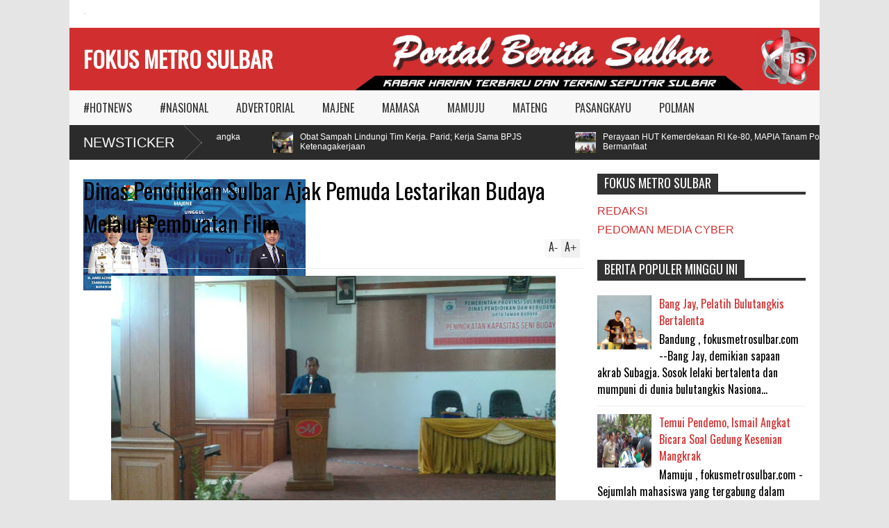

--- FILE ---
content_type: text/javascript; charset=UTF-8
request_url: https://www.fokusmetrosulbar.com/feeds/posts/default/-/MAMUJU?max-results=4&start-index=2903&alt=json-in-script&callback=jQuery16104332137089796537_1769008769536&_=1769008770491
body_size: 5118
content:
// API callback
jQuery16104332137089796537_1769008769536({"version":"1.0","encoding":"UTF-8","feed":{"xmlns":"http://www.w3.org/2005/Atom","xmlns$openSearch":"http://a9.com/-/spec/opensearchrss/1.0/","xmlns$blogger":"http://schemas.google.com/blogger/2008","xmlns$georss":"http://www.georss.org/georss","xmlns$gd":"http://schemas.google.com/g/2005","xmlns$thr":"http://purl.org/syndication/thread/1.0","id":{"$t":"tag:blogger.com,1999:blog-7066153115853057932"},"updated":{"$t":"2026-01-18T06:36:03.224+08:00"},"category":[{"term":"MAMUJU"},{"term":"#HOTNEWS"},{"term":"MAJENE"},{"term":"MAMASA"},{"term":"MATENG"},{"term":"POLMAN"},{"term":"PASANGKAYU"},{"term":"#NASIONAL"},{"term":"ADVERTORIAL"}],"title":{"type":"text","$t":"FOKUS METRO SULBAR"},"subtitle":{"type":"html","$t":""},"link":[{"rel":"http://schemas.google.com/g/2005#feed","type":"application/atom+xml","href":"https:\/\/www.fokusmetrosulbar.com\/feeds\/posts\/default"},{"rel":"self","type":"application/atom+xml","href":"https:\/\/www.blogger.com\/feeds\/7066153115853057932\/posts\/default\/-\/MAMUJU?alt=json-in-script\u0026start-index=2903\u0026max-results=4"},{"rel":"alternate","type":"text/html","href":"https:\/\/www.fokusmetrosulbar.com\/search\/label\/MAMUJU"},{"rel":"hub","href":"http://pubsubhubbub.appspot.com/"},{"rel":"previous","type":"application/atom+xml","href":"https:\/\/www.blogger.com\/feeds\/7066153115853057932\/posts\/default\/-\/MAMUJU\/-\/MAMUJU?alt=json-in-script\u0026start-index=2899\u0026max-results=4"},{"rel":"next","type":"application/atom+xml","href":"https:\/\/www.blogger.com\/feeds\/7066153115853057932\/posts\/default\/-\/MAMUJU\/-\/MAMUJU?alt=json-in-script\u0026start-index=2907\u0026max-results=4"}],"author":[{"name":{"$t":"Fokus Metro Sulbar"},"uri":{"$t":"http:\/\/www.blogger.com\/profile\/14786933427066666973"},"email":{"$t":"noreply@blogger.com"},"gd$image":{"rel":"http://schemas.google.com/g/2005#thumbnail","width":"32","height":"32","src":"\/\/blogger.googleusercontent.com\/img\/b\/R29vZ2xl\/AVvXsEjlV-iCPtRDBrNrP-6APA-T3WmcDeF_NOJ17Rl-mWTui33oT3X4yqYgQlQlz5jzfKtnHqqv0UBMKnTnm4Shm6wCmMKZQQOeG8xhHYo95kvpA562SnTyaDiEycQW3gPIuw\/s1600\/FMS+LOGO+GIF.gif"}}],"generator":{"version":"7.00","uri":"http://www.blogger.com","$t":"Blogger"},"openSearch$totalResults":{"$t":"3306"},"openSearch$startIndex":{"$t":"2903"},"openSearch$itemsPerPage":{"$t":"4"},"entry":[{"id":{"$t":"tag:blogger.com,1999:blog-7066153115853057932.post-5138494631153193284"},"published":{"$t":"2017-05-18T17:16:00.000+08:00"},"updated":{"$t":"2018-11-30T17:04:40.470+08:00"},"category":[{"scheme":"http://www.blogger.com/atom/ns#","term":"MAMUJU"}],"title":{"type":"text","$t":"Ciee... Ada Bang Andrea Hirata di Mamuju, Ngapain ya???"},"content":{"type":"html","$t":"\u003Cdiv class=\"separator\" style=\"clear: both; text-align: center;\"\u003E\n\u003Ca href=\"https:\/\/blogger.googleusercontent.com\/img\/b\/R29vZ2xl\/AVvXsEj3RF_hWucjtqinaBKRYx60tI9mfUHlKR4rgM34o4crAsZOvc7xSIeQ9Cu2rLxon_OgiaT7a7kmHfFqZgArB36j8Zdf3AP8dPf304d52_y39rOUZZnz3yaattpxw58y2N9H5v0nwU5A6Pc\/s1600\/IMG-20170518-WA0060.jpg\" imageanchor=\"1\" style=\"margin-left: 1em; margin-right: 1em;\"\u003E\u003Cimg border=\"0\" height=\"384\" src=\"https:\/\/blogger.googleusercontent.com\/img\/b\/R29vZ2xl\/AVvXsEj3RF_hWucjtqinaBKRYx60tI9mfUHlKR4rgM34o4crAsZOvc7xSIeQ9Cu2rLxon_OgiaT7a7kmHfFqZgArB36j8Zdf3AP8dPf304d52_y39rOUZZnz3yaattpxw58y2N9H5v0nwU5A6Pc\/s640\/IMG-20170518-WA0060.jpg\" width=\"640\" \/\u003E\u003C\/a\u003E\u003C\/div\u003E\n\u003Cb\u003EMamuju\u003C\/b\u003E, \u003Cb\u003E\u003Ca href=\"http:\/\/fokusmetrosjlbar.com\/\"\u003Efokusmetrosjlbar.com\u003C\/a\u003E\u003C\/b\u003E-Sebagai upaya untuk meningkatkan minat baca dan menulis utamanya bagi generasi pelajar, Bank Indonesia (BI) Perwakilan Provinsi Sulbar menggelar BI Corner, Kamis (18\/5) di SMAN 1 Mamuju.\u003Cbr \/\u003E\n\u003Cbr \/\u003E\nDalam kegiatan ini BI memberikan penghargaan kepada tiga sekolah yakni SMA 1 Mamuju, SMAN 2 Majene, SMAN 1 Polewali Mandar dan dua perguruan tinggi yakni STIE dan Unika Mamuju.\u003Cbr \/\u003E\n\u003Cbr \/\u003E\nKepala Deputi BI Perwakilan Sulbar,Tri Adi Riyanto mengatakan, kegiatan ini adalah salah satu program BI yang menjadi agenda tahunan.\u003Cbr \/\u003E\n\u003Cbr \/\u003E\n\"Program ini kita lakukan dengan menyasar sekolah dan perguruan tinggi, harapannya untuk \u0026nbsp;meningkatkan pengetahuan melalui membaca,\" kata Adi.\u003Cbr \/\u003E\n\u003Cbr \/\u003E\nAcara tak kalah penting adalah pemberian donasi buku untuk sekolah. Sebanyak 1000 buku diberikan ke Perpustakaan sekolah, sekaligus dengan bantuan fasilitas penunjang seperti kursi dan meja.\u003Cbr \/\u003E\n\u003Cbr \/\u003E\n\"Kita berharap anak-anak yang datang membaca bisa merasa nyaman di perpustakaan. Maka itulah kita berikan fasilitas,\" terangnya.\u003Cbr \/\u003E\n\u003Cbr \/\u003E\nKepala sekolah SMAN 1 Mamuju, Rusman, mengaku sangat mengaspresiasi program BI itu. Kata Rusman, hal ini adalah salah satu upaya meningkatkan minat baca siswa dengan menyiapkan sarana buku bacaan.\u003Cbr \/\u003E\n\u003Cbr \/\u003E\n\"Iya buku adalah gudangnya ilmu pengetahuan, maka itu saya berharap agar dijaga dan dipelihara buku ini,\" harapnya.\u003Cbr \/\u003E\n\u003Cbr \/\u003E\nDalam kegiatan ini BI juga menghadirkan penulis novel Laskar Pelangi Andrea Hirata dan Tri Adi Riyanto. Kehadiran penulis ternama Indonesia ini membuat antusis pelajar cukup tinggi.\u003Cbr \/\u003E\n\u003Cbr \/\u003E\n\"Senang, kami bisa mengenal lebih dekat sosok Andrea, bisa berpoto dengan penulis yang mendapat penghargaan baik dalam maupun luar negeri itu,\" kata seorang siswa di sela kegiatan. (awl\/har)."},"link":[{"rel":"replies","type":"application/atom+xml","href":"https:\/\/www.fokusmetrosulbar.com\/feeds\/5138494631153193284\/comments\/default","title":"Post Comments"},{"rel":"replies","type":"text/html","href":"https:\/\/www.fokusmetrosulbar.com\/2017\/05\/ciee-ada-bang-andrea-hirata-di-mamuju.html#comment-form","title":"0 Comments"},{"rel":"edit","type":"application/atom+xml","href":"https:\/\/www.blogger.com\/feeds\/7066153115853057932\/posts\/default\/5138494631153193284"},{"rel":"self","type":"application/atom+xml","href":"https:\/\/www.blogger.com\/feeds\/7066153115853057932\/posts\/default\/5138494631153193284"},{"rel":"alternate","type":"text/html","href":"https:\/\/www.fokusmetrosulbar.com\/2017\/05\/ciee-ada-bang-andrea-hirata-di-mamuju.html","title":"Ciee... Ada Bang Andrea Hirata di Mamuju, Ngapain ya???"}],"author":[{"name":{"$t":"Fokus Metro Sulbar"},"uri":{"$t":"http:\/\/www.blogger.com\/profile\/14786933427066666973"},"email":{"$t":"noreply@blogger.com"},"gd$image":{"rel":"http://schemas.google.com/g/2005#thumbnail","width":"32","height":"32","src":"\/\/blogger.googleusercontent.com\/img\/b\/R29vZ2xl\/AVvXsEjlV-iCPtRDBrNrP-6APA-T3WmcDeF_NOJ17Rl-mWTui33oT3X4yqYgQlQlz5jzfKtnHqqv0UBMKnTnm4Shm6wCmMKZQQOeG8xhHYo95kvpA562SnTyaDiEycQW3gPIuw\/s1600\/FMS+LOGO+GIF.gif"}}],"media$thumbnail":{"xmlns$media":"http://search.yahoo.com/mrss/","url":"https:\/\/blogger.googleusercontent.com\/img\/b\/R29vZ2xl\/AVvXsEj3RF_hWucjtqinaBKRYx60tI9mfUHlKR4rgM34o4crAsZOvc7xSIeQ9Cu2rLxon_OgiaT7a7kmHfFqZgArB36j8Zdf3AP8dPf304d52_y39rOUZZnz3yaattpxw58y2N9H5v0nwU5A6Pc\/s72-c\/IMG-20170518-WA0060.jpg","height":"72","width":"72"},"thr$total":{"$t":"0"}},{"id":{"$t":"tag:blogger.com,1999:blog-7066153115853057932.post-6387751885530537435"},"published":{"$t":"2017-05-17T23:16:00.000+08:00"},"updated":{"$t":"2017-05-17T23:16:36.361+08:00"},"category":[{"scheme":"http://www.blogger.com/atom/ns#","term":"MAMUJU"}],"title":{"type":"text","$t":"Yusri Muis Ingatkan Sanksi Bagi yang Tidak Bayar Pajak"},"content":{"type":"html","$t":"\u003Ctable align=\"center\" cellpadding=\"0\" cellspacing=\"0\" class=\"tr-caption-container\" style=\"margin-left: auto; margin-right: auto; text-align: center;\"\u003E\u003Ctbody\u003E\n\u003Ctr\u003E\u003Ctd style=\"text-align: center;\"\u003E\u003Ca href=\"https:\/\/blogger.googleusercontent.com\/img\/b\/R29vZ2xl\/AVvXsEgv138m6aJPSHRqZsZQO5YWEIqEjIQYTV6GVREeaWAK6nzSDaB1axB6YbaXwcQGNaqgM2pVSk_U9sZhXbLmXKDO9_4Ns-0BcR2QVdAyGRRAxRMNYnhzkVd6ErDURDTqVXxKZy4KEBhdMug\/s1600\/IMG_9228.JPG\" imageanchor=\"1\" style=\"margin-left: auto; margin-right: auto;\"\u003E\u003Cimg border=\"0\" height=\"426\" src=\"https:\/\/blogger.googleusercontent.com\/img\/b\/R29vZ2xl\/AVvXsEgv138m6aJPSHRqZsZQO5YWEIqEjIQYTV6GVREeaWAK6nzSDaB1axB6YbaXwcQGNaqgM2pVSk_U9sZhXbLmXKDO9_4Ns-0BcR2QVdAyGRRAxRMNYnhzkVd6ErDURDTqVXxKZy4KEBhdMug\/s640\/IMG_9228.JPG\" width=\"640\" \/\u003E\u003C\/a\u003E\u003C\/td\u003E\u003C\/tr\u003E\n\u003Ctr\u003E\u003Ctd class=\"tr-caption\" style=\"text-align: center;\"\u003EKepala Badan Pendapatan Daerah (Bapenda), H. Yusri Muis (Foto: Humas Pemda Mamuju)\u003C\/td\u003E\u003C\/tr\u003E\n\u003C\/tbody\u003E\u003C\/table\u003E\n\u003Cb\u003EMamuju\u003C\/b\u003E, \u003Cb\u003E\u003Ca href=\"http:\/\/fokusmetrosulbar.com\/\"\u003Efokusmetrosulbar.com\u003C\/a\u003E\u003C\/b\u003E--Sebelum menjalankan tugasnya sebagai Kepala Badan Pendapatan Daerah (Bapenda), H. Yusri Muis di hadapan para Tim Satuan Tugas (Satgas) mengingatkan bahwa admisnistrasi yang dipungut harus sesuai dengan aturan dan tidak lupa untuk memberikan pemahaman kepada wajib pajak. Pemahaman itu bahwa pajak tidak dibebankan kepada pemilik Hotel tetapi pada pengunjungnya.\u003Cbr \/\u003E\n\u003Cbr \/\u003E\n“Olehnya itu jika pembayaran dan data potensi riil tidak berdasarkan aturan tentu akan ada sanksi kepada para pelaku wajib pajak yang tidak membayar pajak,” kata Yusri Muis kepada Tim Satgas di aula kantor Bapenda Mamuju, Rabu (17\/05)\u003Cbr \/\u003E\n\u003Cbr \/\u003E\nIa juga menambahkan, Satgas itu tegas, serius dan profesional. Itu perlu untuk membuktikan kepada masyarakat bahwa benar Satgas bekerja tidak main-main karena dibebankan tanggung jawab.\u003Cbr \/\u003E\n\u003Cbr \/\u003E\n\"Karena tugas kami bukan hanya mengumpulkan uang saja yang paling penting kami membutuhkan data administrasi dan omset Hotel setiap hari sehingga kami juga bisa mengetahui apa saja yang kendala yang terjadi,\" terangnya. \u003Cbr \/\u003E\n\u003Cbr \/\u003E\nAgar data yang tidak transparan itu kelak tidak menjadi masalah lanjutnya, maka diperlukan kerja sama untuk membangun daerah melalu pajak yang jujur dan terbuka. (HMS-Lis\/har)"},"link":[{"rel":"replies","type":"application/atom+xml","href":"https:\/\/www.fokusmetrosulbar.com\/feeds\/6387751885530537435\/comments\/default","title":"Post Comments"},{"rel":"replies","type":"text/html","href":"https:\/\/www.fokusmetrosulbar.com\/2017\/05\/yusri-muis-ingatkan-sanksi-bagi-yang.html#comment-form","title":"0 Comments"},{"rel":"edit","type":"application/atom+xml","href":"https:\/\/www.blogger.com\/feeds\/7066153115853057932\/posts\/default\/6387751885530537435"},{"rel":"self","type":"application/atom+xml","href":"https:\/\/www.blogger.com\/feeds\/7066153115853057932\/posts\/default\/6387751885530537435"},{"rel":"alternate","type":"text/html","href":"https:\/\/www.fokusmetrosulbar.com\/2017\/05\/yusri-muis-ingatkan-sanksi-bagi-yang.html","title":"Yusri Muis Ingatkan Sanksi Bagi yang Tidak Bayar Pajak"}],"author":[{"name":{"$t":"Fokus Metro Sulbar"},"uri":{"$t":"http:\/\/www.blogger.com\/profile\/14786933427066666973"},"email":{"$t":"noreply@blogger.com"},"gd$image":{"rel":"http://schemas.google.com/g/2005#thumbnail","width":"32","height":"32","src":"\/\/blogger.googleusercontent.com\/img\/b\/R29vZ2xl\/AVvXsEjlV-iCPtRDBrNrP-6APA-T3WmcDeF_NOJ17Rl-mWTui33oT3X4yqYgQlQlz5jzfKtnHqqv0UBMKnTnm4Shm6wCmMKZQQOeG8xhHYo95kvpA562SnTyaDiEycQW3gPIuw\/s1600\/FMS+LOGO+GIF.gif"}}],"media$thumbnail":{"xmlns$media":"http://search.yahoo.com/mrss/","url":"https:\/\/blogger.googleusercontent.com\/img\/b\/R29vZ2xl\/AVvXsEgv138m6aJPSHRqZsZQO5YWEIqEjIQYTV6GVREeaWAK6nzSDaB1axB6YbaXwcQGNaqgM2pVSk_U9sZhXbLmXKDO9_4Ns-0BcR2QVdAyGRRAxRMNYnhzkVd6ErDURDTqVXxKZy4KEBhdMug\/s72-c\/IMG_9228.JPG","height":"72","width":"72"},"thr$total":{"$t":"0"}},{"id":{"$t":"tag:blogger.com,1999:blog-7066153115853057932.post-5938905374681344800"},"published":{"$t":"2017-05-17T21:07:00.000+08:00"},"updated":{"$t":"2017-05-17T21:07:34.087+08:00"},"category":[{"scheme":"http://www.blogger.com/atom/ns#","term":"MAMUJU"}],"title":{"type":"text","$t":"Singgung Lawan Politik di Pilkada, Ini Janji ABM yang Diapresiasi Dewan"},"content":{"type":"html","$t":"\u003Ctable align=\"center\" cellpadding=\"0\" cellspacing=\"0\" class=\"tr-caption-container\" style=\"margin-left: auto; margin-right: auto; text-align: center;\"\u003E\u003Ctbody\u003E\n\u003Ctr\u003E\u003Ctd style=\"text-align: center;\"\u003E\u003Ca href=\"https:\/\/blogger.googleusercontent.com\/img\/b\/R29vZ2xl\/AVvXsEiRHO_Ji8bytIoeypOPhq3Q7Rt2F9QZRYnUso4uh9xHdQrlpCWmcr566VH7ieoFZ4Yr-IOjVVr508MOO4OEmX5MQYLSEl2FjfEaEj-E7SngufDV4Tujqsi9pAlAf592t0_mK19D-k2eplE\/s1600\/IMG-20170517-WA0043.jpg\" imageanchor=\"1\" style=\"margin-left: auto; margin-right: auto;\"\u003E\u003Cimg border=\"0\" height=\"384\" src=\"https:\/\/blogger.googleusercontent.com\/img\/b\/R29vZ2xl\/AVvXsEiRHO_Ji8bytIoeypOPhq3Q7Rt2F9QZRYnUso4uh9xHdQrlpCWmcr566VH7ieoFZ4Yr-IOjVVr508MOO4OEmX5MQYLSEl2FjfEaEj-E7SngufDV4Tujqsi9pAlAf592t0_mK19D-k2eplE\/s640\/IMG-20170517-WA0043.jpg\" width=\"640\" \/\u003E\u003C\/a\u003E\u003C\/td\u003E\u003C\/tr\u003E\n\u003Ctr\u003E\u003Ctd class=\"tr-caption\" style=\"text-align: center;\"\u003EAli Baal Masdar saat menyampaikan pidato perdana di depan sidang istimewa DPRD Sulbar (Foto: Awal\/FMS)\u003C\/td\u003E\u003C\/tr\u003E\n\u003C\/tbody\u003E\u003C\/table\u003E\n\u003Cb\u003EMamuju\u003C\/b\u003E, \u003Cb\u003E\u003Ca href=\"http:\/\/fokusmetrosulbar.com\/\"\u003Efokusmetrosulbar.com\u003C\/a\u003E\u003C\/b\u003E-Gubernur Provinsi Sulawesi Barat mengungkapkan janjinya pada lawan politik dalam sambutan perdana di Kantor Dewan Perwakilan Rakyat Daerah (DPRD) Provinsi Sulawesi Barat.\u003Cbr \/\u003E\n\u003Cbr \/\u003E\nIa berjanji tidak akan memberi \"hukuman\" pada pejabat yang menjadi lawan politiknya pasca Pilkada 15 Februari beberapa waktu lalu.\u003Cbr \/\u003E\n\u003Cbr \/\u003E\n\"Untuk lawan politik saya, tenang saja, saya tidak akan melakukan mutasi kepada pegawai yang tidak mendukung saya dulu,\" ungkap Ali Baal pada sambutannya, Rabu (17\/5).\u003Cbr \/\u003E\n\u003Cbr \/\u003E\nNamun ia turut manyampaikan penegasannya kepada pejabat agar mendukung roda pemerintahan. \"Jika ada pejabat yang tidak maksimal, kita akan memberikan teguran pada oknum pejabat tersebut,\" terang Mantan Bupati Polewali Mandar ini.\u003Cbr \/\u003E\n\u003Cbr \/\u003E\nMenanggapi hal itu, Samsul Samad selaku legislator Fraksi Partai Demokrat berharap, Gubernur saat ini tetap berkomitmen pada apa yang menjadi isi pidatonya.\u003Cbr \/\u003E\n\u003Cbr \/\u003E\n\"Ini pidato perdana di DPRD dan alhamdulillah pidatonya sangat luar biasa, kita apresiasi, tetapi yang lebih penting dari itu semua adalah bagaimana aplikasi dalam kerja-kerja nyata, komitmen dalam tidak ada dendam itu diaplikasikan dalam kerjanya. Tidak ada mutasi secara tegas yang disebutkan tadi itu diaplikasikan, itu yang kita tunggu,\" terang Anggota Komisi I DPRD Sulbar ini.\u003Cbr \/\u003E\n\u003Cbr \/\u003E\nHal senada di sampaikan, Sudirman dari Partai Golongan Karya.\u003Cbr \/\u003E\n\u003Cbr \/\u003E\n\"Apa yang disampaikan Pak Gubernur baru kita ini sangat bagus, untuk menanggapi isi pidatonya yang perlu bahwa dalam rangka melaksanakan programnya dia harus melihat anggaran, Fraksi Golkar akan tetap menjadi penyeimbang terhadap kebijakannya nanti, dan saya harap nantinya pemimpin kita tidak ada pilih kasih dalam dalam menjalankan roda pembangunan dan pemerintahan di Sulbar,\" pungkas Ketua Komisi II DPRD Provinsi Sulbar ini. (awl\/har)"},"link":[{"rel":"replies","type":"application/atom+xml","href":"https:\/\/www.fokusmetrosulbar.com\/feeds\/5938905374681344800\/comments\/default","title":"Post Comments"},{"rel":"replies","type":"text/html","href":"https:\/\/www.fokusmetrosulbar.com\/2017\/05\/singgung-lawan-politik-di-pilkada-ini.html#comment-form","title":"0 Comments"},{"rel":"edit","type":"application/atom+xml","href":"https:\/\/www.blogger.com\/feeds\/7066153115853057932\/posts\/default\/5938905374681344800"},{"rel":"self","type":"application/atom+xml","href":"https:\/\/www.blogger.com\/feeds\/7066153115853057932\/posts\/default\/5938905374681344800"},{"rel":"alternate","type":"text/html","href":"https:\/\/www.fokusmetrosulbar.com\/2017\/05\/singgung-lawan-politik-di-pilkada-ini.html","title":"Singgung Lawan Politik di Pilkada, Ini Janji ABM yang Diapresiasi Dewan"}],"author":[{"name":{"$t":"Fokus Metro Sulbar"},"uri":{"$t":"http:\/\/www.blogger.com\/profile\/14786933427066666973"},"email":{"$t":"noreply@blogger.com"},"gd$image":{"rel":"http://schemas.google.com/g/2005#thumbnail","width":"32","height":"32","src":"\/\/blogger.googleusercontent.com\/img\/b\/R29vZ2xl\/AVvXsEjlV-iCPtRDBrNrP-6APA-T3WmcDeF_NOJ17Rl-mWTui33oT3X4yqYgQlQlz5jzfKtnHqqv0UBMKnTnm4Shm6wCmMKZQQOeG8xhHYo95kvpA562SnTyaDiEycQW3gPIuw\/s1600\/FMS+LOGO+GIF.gif"}}],"media$thumbnail":{"xmlns$media":"http://search.yahoo.com/mrss/","url":"https:\/\/blogger.googleusercontent.com\/img\/b\/R29vZ2xl\/AVvXsEiRHO_Ji8bytIoeypOPhq3Q7Rt2F9QZRYnUso4uh9xHdQrlpCWmcr566VH7ieoFZ4Yr-IOjVVr508MOO4OEmX5MQYLSEl2FjfEaEj-E7SngufDV4Tujqsi9pAlAf592t0_mK19D-k2eplE\/s72-c\/IMG-20170517-WA0043.jpg","height":"72","width":"72"},"thr$total":{"$t":"0"}},{"id":{"$t":"tag:blogger.com,1999:blog-7066153115853057932.post-2972317745026390731"},"published":{"$t":"2017-05-17T20:40:00.000+08:00"},"updated":{"$t":"2018-11-30T17:04:39.687+08:00"},"category":[{"scheme":"http://www.blogger.com/atom/ns#","term":"MAMUJU"}],"title":{"type":"text","$t":"Soal Perubahan Nama Bandara Tampa Padang, Apa Kata Ketua DPRD Sulbar?"},"content":{"type":"html","$t":"\u003Ctable align=\"center\" cellpadding=\"0\" cellspacing=\"0\" class=\"tr-caption-container\" style=\"margin-left: auto; margin-right: auto; text-align: center;\"\u003E\u003Ctbody\u003E\n\u003Ctr\u003E\u003Ctd style=\"text-align: center;\"\u003E\u003Ca href=\"https:\/\/blogger.googleusercontent.com\/img\/b\/R29vZ2xl\/AVvXsEhhSN0suUneIPEOArpKFcXMnLcERa81PlUDJjPP2PREEKRcfnCoXM44PEBDX96tcpmpAB3GV_6SSQqXFfceldxotd_Lhj_j-WsFTX9Boa8vZWa_s_TNJUiyzcAgBwvOC_ksuWAQcJluvhQ\/s1600\/IMG-20170517-WA0040.jpg\" imageanchor=\"1\" style=\"margin-left: auto; margin-right: auto;\"\u003E\u003Cimg border=\"0\" height=\"384\" src=\"https:\/\/blogger.googleusercontent.com\/img\/b\/R29vZ2xl\/AVvXsEhhSN0suUneIPEOArpKFcXMnLcERa81PlUDJjPP2PREEKRcfnCoXM44PEBDX96tcpmpAB3GV_6SSQqXFfceldxotd_Lhj_j-WsFTX9Boa8vZWa_s_TNJUiyzcAgBwvOC_ksuWAQcJluvhQ\/s640\/IMG-20170517-WA0040.jpg\" width=\"640\" \/\u003E\u003C\/a\u003E\u003C\/td\u003E\u003C\/tr\u003E\n\u003Ctr\u003E\u003Ctd class=\"tr-caption\" style=\"text-align: center;\"\u003EKetua DPRD Sulbar, Andi Mappangara (Foto: Awal\/FMS)\u003C\/td\u003E\u003C\/tr\u003E\n\u003C\/tbody\u003E\u003C\/table\u003E\n\u003Cb\u003EMamuju,\u0026nbsp;\u003Ca href=\"http:\/\/fokusmetrosulbar.com\/\"\u003Efokusmetrosulbar.com\u003C\/a\u003E\u003C\/b\u003E-Wacana Gubernur Sulbar Al Baal Masdar untuk mengganti nama bandara Tampa Padang dan pelabuhan Belangbelang menuai tanggapan beragam. Diantaranya, Ketua DPRD Sulbar, Andi Mappangara.\u003Cbr \/\u003E\n\u003Cbr \/\u003E\n\"Apa yang disampaikan beliau (ABM, red ) itu wacananya sudah lama, bahkan sudah ada ranperda dibuatkan sejak era Anwar Adnan Saleh, tapi sampai \u0026nbsp;hari ini belum dibahas,\" Kata Mappangara, Rabu (17\/5).\u003Cbr \/\u003E\n\u003Cbr \/\u003E\nIa melanjutkan rencana pergantian nama bandara dan pelabuhan, dua nama yang diusulkan yang merupakan tokoh Sulbar, yakni Baharuddin Lopa dan Andi Depu. Menurutnya sudah disepakati dalam acara seminar yang rencananya akan dibuatkan dalam Ranperda.\u003Cbr \/\u003E\n\u003Cbr \/\u003E\n\"Kita lihat saja nanti walaupun pemerintah mengusulkan tetapi ada uji publik dengan melibatkan semua elemen di Sulbar, termaksuk pansus dengan melalui kajian dan reperensi mereka,\" terang Politisi Partai Demokrat ini.\u003Cbr \/\u003E\n\u003Cbr \/\u003E\nJika DPRD dalam membahas Ranperda tersebut lalu dalam sidang tetap dalam pengkajian setujuh atau tidak, maka dewan akan tetap melihat reaksi dan tanggapan dari masyarakat.\u003Cbr \/\u003E\n\u003Cbr \/\u003E\n\"Tergantung masyarakat nanti ya, setuju atau menolak mengubah nama bandara dan pelabuhan khususnya daerah Mamuju,\" tutupnya.(awl\/har)"},"link":[{"rel":"replies","type":"application/atom+xml","href":"https:\/\/www.fokusmetrosulbar.com\/feeds\/2972317745026390731\/comments\/default","title":"Post Comments"},{"rel":"replies","type":"text/html","href":"https:\/\/www.fokusmetrosulbar.com\/2017\/05\/soal-perubahan-nama-bandara-tampa.html#comment-form","title":"0 Comments"},{"rel":"edit","type":"application/atom+xml","href":"https:\/\/www.blogger.com\/feeds\/7066153115853057932\/posts\/default\/2972317745026390731"},{"rel":"self","type":"application/atom+xml","href":"https:\/\/www.blogger.com\/feeds\/7066153115853057932\/posts\/default\/2972317745026390731"},{"rel":"alternate","type":"text/html","href":"https:\/\/www.fokusmetrosulbar.com\/2017\/05\/soal-perubahan-nama-bandara-tampa.html","title":"Soal Perubahan Nama Bandara Tampa Padang, Apa Kata Ketua DPRD Sulbar?"}],"author":[{"name":{"$t":"Fokus Metro Sulbar"},"uri":{"$t":"http:\/\/www.blogger.com\/profile\/14786933427066666973"},"email":{"$t":"noreply@blogger.com"},"gd$image":{"rel":"http://schemas.google.com/g/2005#thumbnail","width":"32","height":"32","src":"\/\/blogger.googleusercontent.com\/img\/b\/R29vZ2xl\/AVvXsEjlV-iCPtRDBrNrP-6APA-T3WmcDeF_NOJ17Rl-mWTui33oT3X4yqYgQlQlz5jzfKtnHqqv0UBMKnTnm4Shm6wCmMKZQQOeG8xhHYo95kvpA562SnTyaDiEycQW3gPIuw\/s1600\/FMS+LOGO+GIF.gif"}}],"media$thumbnail":{"xmlns$media":"http://search.yahoo.com/mrss/","url":"https:\/\/blogger.googleusercontent.com\/img\/b\/R29vZ2xl\/AVvXsEhhSN0suUneIPEOArpKFcXMnLcERa81PlUDJjPP2PREEKRcfnCoXM44PEBDX96tcpmpAB3GV_6SSQqXFfceldxotd_Lhj_j-WsFTX9Boa8vZWa_s_TNJUiyzcAgBwvOC_ksuWAQcJluvhQ\/s72-c\/IMG-20170517-WA0040.jpg","height":"72","width":"72"},"thr$total":{"$t":"0"}}]}});

--- FILE ---
content_type: text/javascript; charset=UTF-8
request_url: https://www.fokusmetrosulbar.com/feeds/posts/default/-/%23HOTNEWS?alt=json-in-script&max-results=5&callback=jQuery16104332137089796537_1769008769534&_=1769008769852
body_size: 7193
content:
// API callback
jQuery16104332137089796537_1769008769534({"version":"1.0","encoding":"UTF-8","feed":{"xmlns":"http://www.w3.org/2005/Atom","xmlns$openSearch":"http://a9.com/-/spec/opensearchrss/1.0/","xmlns$blogger":"http://schemas.google.com/blogger/2008","xmlns$georss":"http://www.georss.org/georss","xmlns$gd":"http://schemas.google.com/g/2005","xmlns$thr":"http://purl.org/syndication/thread/1.0","id":{"$t":"tag:blogger.com,1999:blog-7066153115853057932"},"updated":{"$t":"2026-01-18T06:36:03.224+08:00"},"category":[{"term":"MAMUJU"},{"term":"#HOTNEWS"},{"term":"MAJENE"},{"term":"MAMASA"},{"term":"MATENG"},{"term":"POLMAN"},{"term":"PASANGKAYU"},{"term":"#NASIONAL"},{"term":"ADVERTORIAL"}],"title":{"type":"text","$t":"FOKUS METRO SULBAR"},"subtitle":{"type":"html","$t":""},"link":[{"rel":"http://schemas.google.com/g/2005#feed","type":"application/atom+xml","href":"https:\/\/www.fokusmetrosulbar.com\/feeds\/posts\/default"},{"rel":"self","type":"application/atom+xml","href":"https:\/\/www.blogger.com\/feeds\/7066153115853057932\/posts\/default\/-\/%23HOTNEWS?alt=json-in-script\u0026max-results=5"},{"rel":"alternate","type":"text/html","href":"https:\/\/www.fokusmetrosulbar.com\/search\/label\/%23HOTNEWS"},{"rel":"hub","href":"http://pubsubhubbub.appspot.com/"},{"rel":"next","type":"application/atom+xml","href":"https:\/\/www.blogger.com\/feeds\/7066153115853057932\/posts\/default\/-\/%23HOTNEWS\/-\/%23HOTNEWS?alt=json-in-script\u0026start-index=6\u0026max-results=5"}],"author":[{"name":{"$t":"Fokus Metro Sulbar"},"uri":{"$t":"http:\/\/www.blogger.com\/profile\/14786933427066666973"},"email":{"$t":"noreply@blogger.com"},"gd$image":{"rel":"http://schemas.google.com/g/2005#thumbnail","width":"32","height":"32","src":"\/\/blogger.googleusercontent.com\/img\/b\/R29vZ2xl\/AVvXsEjlV-iCPtRDBrNrP-6APA-T3WmcDeF_NOJ17Rl-mWTui33oT3X4yqYgQlQlz5jzfKtnHqqv0UBMKnTnm4Shm6wCmMKZQQOeG8xhHYo95kvpA562SnTyaDiEycQW3gPIuw\/s1600\/FMS+LOGO+GIF.gif"}}],"generator":{"version":"7.00","uri":"http://www.blogger.com","$t":"Blogger"},"openSearch$totalResults":{"$t":"2820"},"openSearch$startIndex":{"$t":"1"},"openSearch$itemsPerPage":{"$t":"5"},"entry":[{"id":{"$t":"tag:blogger.com,1999:blog-7066153115853057932.post-4235960651309932712"},"published":{"$t":"2025-12-10T20:47:00.006+08:00"},"updated":{"$t":"2025-12-10T20:47:53.411+08:00"},"category":[{"scheme":"http://www.blogger.com/atom/ns#","term":"#HOTNEWS"},{"scheme":"http://www.blogger.com/atom/ns#","term":"MATENG"}],"title":{"type":"text","$t":"Polres Mateng Ungkap 12 Kasus Narkoba, 26 Tersangka Diamankan"},"content":{"type":"html","$t":"\u003Cp\u003E\u003Ctable align=\"center\" cellpadding=\"0\" cellspacing=\"0\" class=\"tr-caption-container\" style=\"margin-left: auto; margin-right: auto;\"\u003E\u003Ctbody\u003E\u003Ctr\u003E\u003Ctd style=\"text-align: center;\"\u003E\u003Ca href=\"https:\/\/blogger.googleusercontent.com\/img\/b\/R29vZ2xl\/AVvXsEiFA0VDIq2d5Zi2saw0wgMvUamnfUDbamQvD1vbXUb9Qz4d4QbX2VFxIcffv0N2Z_2pwADYBDDGZCYvXj0EGs7BIPZ2W-LgMptZqrlYn3DlsNVDZ3IyS8Dn38dLfsyid3rlvH3fspnTmGRszzQSbETH3jaU3M4nJ-gX-QRpdlRFcWXPeQHdL9ZyPzJnf0M\/s1600\/1000395761.jpg\" imageanchor=\"1\" style=\"margin-left: auto; margin-right: auto;\"\u003E\u003Cimg border=\"0\" data-original-height=\"1200\" data-original-width=\"1600\" height=\"300\" src=\"https:\/\/blogger.googleusercontent.com\/img\/b\/R29vZ2xl\/AVvXsEiFA0VDIq2d5Zi2saw0wgMvUamnfUDbamQvD1vbXUb9Qz4d4QbX2VFxIcffv0N2Z_2pwADYBDDGZCYvXj0EGs7BIPZ2W-LgMptZqrlYn3DlsNVDZ3IyS8Dn38dLfsyid3rlvH3fspnTmGRszzQSbETH3jaU3M4nJ-gX-QRpdlRFcWXPeQHdL9ZyPzJnf0M\/w400-h300\/1000395761.jpg\" width=\"400\" \/\u003E\u003C\/a\u003E\u003C\/td\u003E\u003C\/tr\u003E\u003Ctr\u003E\u003Ctd class=\"tr-caption\" style=\"text-align: center;\"\u003EKapolres AKBP Hengky K, Abadi didampingi Kasat Narkoba Iptu Tangdilamban dan Kasi Humas.\u003C\/td\u003E\u003C\/tr\u003E\u003C\/tbody\u003E\u003C\/table\u003EMATENG,FMS -  Periode 18 Juli hingga 30 November tahun ini, Polres Mamuju Tengah (Mateng) Provinsi Sulawsei Barat (Sulbar) berhasil ungkap 12 kasus narkoba.\u0026nbsp;\u003C\/p\u003E\u003Cp\u003E12 kasus yang terungkap, kepolisian setempat amankan 26 tersangka, diantaranya 24 lelaki dewasa, dua perempuan dewasa dan satu diantaranya anak dibawah umur.\u003C\/p\u003E\u003Cp\u003E\"Lima kasus dan 13 tersangka sudah P-21 tahap 2 di kejaksaan,\" ungkap Kapolres Mateng, AKBP Hengky Kristanto Abadi dihadapan sejumlah wartawan, Rabu (10\/12\/2025).\u003C\/p\u003E\u003Cp\u003EDijelaskan pula, dari tiga kasus yang melibatkan empat tersangka sedang menunggu P-21 dari Jaksa Penuntut Umum (JPU).\u003C\/p\u003E\u003Cp\u003ESatu kasus dari dua tersangka sedang tahap 1 ke JPU, sementara dua kasus yang melibatkan enam tersangka sedang menjalani proses penyidikan.\u003C\/p\u003E\u003Cp\u003ELanjut Kapolres, satu tersangka dibawah umur dikembalikan ke orang tua (diversi) berdasarkan hasil Litmas dari Bapas Polewali, tanggal 7 Agustus 2025 dan hasil assessment dari BNNP Sulbar tanggal 15 Agustus 2025.\u003C\/p\u003E\u003Cp\u003EBarang bukti yang disita diantaranya, narkotika jenis sabu bruto 14,56 gram, uang tunai sebesar Rp880.000, handphone 23 unit, alat hisap lima buah, kaca pirex tujuh buah, sachet kosong 150 sachet, 7 buah korek api dan pipet sebanyak 10 buah.\u003C\/p\u003E\u003Cp\u003ERincian pasal disangkakan ke tersangka yakni, 15 tersangka disangkakan pasal 114 ayat 1 subs pasal 112 ayat subs pasal 127 ayat ayat 1 huruf a undang-undang RI nomor 35 tahun 2009 tentang narkotika dengan ancaman hukuman paling lama 20 tahun paling singkat empat tahun.\u003C\/p\u003E\u003Cp\u003ESementara 11 tersangka lainnya, disangkakan pasal 114 ayat 1 subs pasal 112 ayat 1 UU RI nomor 35 tahun 2009 tentang narkotika dengan ancaman paling lama 20 tahun paling singkat lima tahun. (*\/jml)\u003C\/p\u003E"},"link":[{"rel":"replies","type":"application/atom+xml","href":"https:\/\/www.fokusmetrosulbar.com\/feeds\/4235960651309932712\/comments\/default","title":"Post Comments"},{"rel":"replies","type":"text/html","href":"https:\/\/www.fokusmetrosulbar.com\/2025\/12\/polres-mateng-ungkap-12-kasus-narkoba.html#comment-form","title":"0 Comments"},{"rel":"edit","type":"application/atom+xml","href":"https:\/\/www.blogger.com\/feeds\/7066153115853057932\/posts\/default\/4235960651309932712"},{"rel":"self","type":"application/atom+xml","href":"https:\/\/www.blogger.com\/feeds\/7066153115853057932\/posts\/default\/4235960651309932712"},{"rel":"alternate","type":"text/html","href":"https:\/\/www.fokusmetrosulbar.com\/2025\/12\/polres-mateng-ungkap-12-kasus-narkoba.html","title":"Polres Mateng Ungkap 12 Kasus Narkoba, 26 Tersangka Diamankan"}],"author":[{"name":{"$t":"Fokus Metro Sulbar"},"uri":{"$t":"http:\/\/www.blogger.com\/profile\/14786933427066666973"},"email":{"$t":"noreply@blogger.com"},"gd$image":{"rel":"http://schemas.google.com/g/2005#thumbnail","width":"32","height":"32","src":"\/\/blogger.googleusercontent.com\/img\/b\/R29vZ2xl\/AVvXsEjlV-iCPtRDBrNrP-6APA-T3WmcDeF_NOJ17Rl-mWTui33oT3X4yqYgQlQlz5jzfKtnHqqv0UBMKnTnm4Shm6wCmMKZQQOeG8xhHYo95kvpA562SnTyaDiEycQW3gPIuw\/s1600\/FMS+LOGO+GIF.gif"}}],"media$thumbnail":{"xmlns$media":"http://search.yahoo.com/mrss/","url":"https:\/\/blogger.googleusercontent.com\/img\/b\/R29vZ2xl\/AVvXsEiFA0VDIq2d5Zi2saw0wgMvUamnfUDbamQvD1vbXUb9Qz4d4QbX2VFxIcffv0N2Z_2pwADYBDDGZCYvXj0EGs7BIPZ2W-LgMptZqrlYn3DlsNVDZ3IyS8Dn38dLfsyid3rlvH3fspnTmGRszzQSbETH3jaU3M4nJ-gX-QRpdlRFcWXPeQHdL9ZyPzJnf0M\/s72-w400-h300-c\/1000395761.jpg","height":"72","width":"72"},"thr$total":{"$t":"0"}},{"id":{"$t":"tag:blogger.com,1999:blog-7066153115853057932.post-4431996684442943207"},"published":{"$t":"2025-11-11T16:27:00.002+08:00"},"updated":{"$t":"2025-11-11T16:27:50.592+08:00"},"category":[{"scheme":"http://www.blogger.com/atom/ns#","term":"#HOTNEWS"},{"scheme":"http://www.blogger.com/atom/ns#","term":"POLMAN"}],"title":{"type":"text","$t":"Obat Sampah Lindungi Tim Kerja. Parid; Kerja Sama BPJS Ketenagakerjaan"},"content":{"type":"html","$t":"\u003Cp\u003E\u003C\/p\u003E\u003Cdiv class=\"separator\" style=\"clear: both; text-align: center;\"\u003E\u003Ca href=\"https:\/\/blogger.googleusercontent.com\/img\/b\/R29vZ2xl\/AVvXsEiv3iA3igqW2c1aQlYM8id53IHdAN6_5AKBek0n_zgyGf3O0DmP4QzGDOlTggIT5ZOgtXK7iWhG9E5B5MsZ0xYPaLJtb5cIYr6ESb4E4-mkXM1uNhh2pbh-JpybA7xPEUDgzOGvtDwu73YKR9KYSPdaheg-iSjIkE0KHi9gBgZgL6JPusFc7BnLuBwvpyQ\/s4032\/1000350587.jpg\" imageanchor=\"1\" style=\"margin-left: 1em; margin-right: 1em;\"\u003E\u003Cimg border=\"0\" data-original-height=\"3024\" data-original-width=\"4032\" height=\"300\" src=\"https:\/\/blogger.googleusercontent.com\/img\/b\/R29vZ2xl\/AVvXsEiv3iA3igqW2c1aQlYM8id53IHdAN6_5AKBek0n_zgyGf3O0DmP4QzGDOlTggIT5ZOgtXK7iWhG9E5B5MsZ0xYPaLJtb5cIYr6ESb4E4-mkXM1uNhh2pbh-JpybA7xPEUDgzOGvtDwu73YKR9KYSPdaheg-iSjIkE0KHi9gBgZgL6JPusFc7BnLuBwvpyQ\/w400-h300\/1000350587.jpg\" width=\"400\" \/\u003E\u003C\/a\u003E\u003C\/div\u003EPOLEWALI, FMS - Tempat Pengelolaan Sampah Terpadu (TPST) Obat Sampah di bawah naungan Yayasan Mandar Peduli Lingkungan (MAPIA) bekerja sama dengan Dinas Lingkungan Hidup dan Kehutanan (DLHK) memastikan perlindungan kepada tim kerja berupa jaminan bekerja yakni sebagai peserta BPJS Ketenagakerjaan.\u003Cp\u003E\u003C\/p\u003E\u003Cp\u003EPenyerahan sertifikat dan kartu peserta diserahkan langsung pihak BPJS Ketenagakerjaan, Bima kepada Ketua Penasihat dan Pakar MAPIA, M. Parid Wahid. (Selasa, 11\/11).\u003C\/p\u003E\u003Cp\u003EDalam sambutannya, Parid memastikan perlindungan kerja kepada tim yang beraktivitas mengelola sampah dengan bekerja sama BPJS Ketenagakerjaan.\u0026nbsp;\u003C\/p\u003E\u003Cp\u003E\"Bapak, ibu adalah pilar utama dari  mengelola sampah. Dan, yang kita tekuni hari ini oleh adik-adik pengelola Obat Sampah memberikan kepastian perlindungan berupa jaminan pekerjaan kepada tim kerja,\" sebut Parid.\u003C\/p\u003E\u003Cp\u003EDirinya juga meminta kepada tim kerja agar sabar dalam bekerja serta tetap menjaga keselamatan kerja.\u003C\/p\u003E\u003Cp\u003E\"Kami menyadari, apa yang didapatkan Bapak, Ibu saat ini masih sangat standar. Tetapi, yakinlah seiring waktu Insya Allah kita akan perbaiki kesejahteraan tim kerja,\" ungkap Ketua DPRD Polewali Mandar 2017-2019 itu.\u003C\/p\u003E\u003Cp\u003ESenada dengan itu, perwakilan BPJS Ketenagakerjaan Polewali Mandar, Bima, menyebut pihaknya hadir untuk mengimplementasikan sila ke-5 dalam Pancasila yaitu keadilan sosial bagi seluruh rakyat Indonesia. Bahwa semua pekerja di negara ini harus dilindungi dan diberikan jaminan atas pekerjaan yang digeluti.\u003C\/p\u003E\u003Cp\u003E\"Bapak, ibu akan merasakan manfaat dari kepesertaan BPJS Ketenagakerjaan. Begitupun dengan keluarga, maupun ahli waris. Bapak Apri (Ketua MAPIA) mewakili melakukan proses pendaftaran dengan dua program manfaat yaitu program jaminan kecelakaan kerja dan program jaminan kematian,\" jelas Bima.\u003C\/p\u003E\u003Cp\u003EAda 12 orang yang telah didaftarkan sebagai peserta BPJS Ketenagakerjaan. Total tim kerja di Obat Sampah berjumlah 37 orang. 25 orang di antaranya merupakan Bantuan Kerja Sama Operasional (BKO) dengan DLHK Polewali Mandar. (*)\u003C\/p\u003E"},"link":[{"rel":"replies","type":"application/atom+xml","href":"https:\/\/www.fokusmetrosulbar.com\/feeds\/4431996684442943207\/comments\/default","title":"Post Comments"},{"rel":"replies","type":"text/html","href":"https:\/\/www.fokusmetrosulbar.com\/2025\/11\/obat-sampah-lindungi-tim-kerja-parid.html#comment-form","title":"0 Comments"},{"rel":"edit","type":"application/atom+xml","href":"https:\/\/www.blogger.com\/feeds\/7066153115853057932\/posts\/default\/4431996684442943207"},{"rel":"self","type":"application/atom+xml","href":"https:\/\/www.blogger.com\/feeds\/7066153115853057932\/posts\/default\/4431996684442943207"},{"rel":"alternate","type":"text/html","href":"https:\/\/www.fokusmetrosulbar.com\/2025\/11\/obat-sampah-lindungi-tim-kerja-parid.html","title":"Obat Sampah Lindungi Tim Kerja. Parid; Kerja Sama BPJS Ketenagakerjaan"}],"author":[{"name":{"$t":"Fokus Metro Sulbar"},"uri":{"$t":"http:\/\/www.blogger.com\/profile\/14786933427066666973"},"email":{"$t":"noreply@blogger.com"},"gd$image":{"rel":"http://schemas.google.com/g/2005#thumbnail","width":"32","height":"32","src":"\/\/blogger.googleusercontent.com\/img\/b\/R29vZ2xl\/AVvXsEjlV-iCPtRDBrNrP-6APA-T3WmcDeF_NOJ17Rl-mWTui33oT3X4yqYgQlQlz5jzfKtnHqqv0UBMKnTnm4Shm6wCmMKZQQOeG8xhHYo95kvpA562SnTyaDiEycQW3gPIuw\/s1600\/FMS+LOGO+GIF.gif"}}],"media$thumbnail":{"xmlns$media":"http://search.yahoo.com/mrss/","url":"https:\/\/blogger.googleusercontent.com\/img\/b\/R29vZ2xl\/AVvXsEiv3iA3igqW2c1aQlYM8id53IHdAN6_5AKBek0n_zgyGf3O0DmP4QzGDOlTggIT5ZOgtXK7iWhG9E5B5MsZ0xYPaLJtb5cIYr6ESb4E4-mkXM1uNhh2pbh-JpybA7xPEUDgzOGvtDwu73YKR9KYSPdaheg-iSjIkE0KHi9gBgZgL6JPusFc7BnLuBwvpyQ\/s72-w400-h300-c\/1000350587.jpg","height":"72","width":"72"},"thr$total":{"$t":"0"}},{"id":{"$t":"tag:blogger.com,1999:blog-7066153115853057932.post-5935065305404991868"},"published":{"$t":"2025-08-15T20:28:00.003+08:00"},"updated":{"$t":"2025-08-15T20:28:09.019+08:00"},"category":[{"scheme":"http://www.blogger.com/atom/ns#","term":"#HOTNEWS"},{"scheme":"http://www.blogger.com/atom/ns#","term":"POLMAN"}],"title":{"type":"text","$t":"Perayaan HUT Kemerdekaan RI Ke-80, MAPIA Tanam Pohon, Kadis LHK: Kegiatan Bermanfaat"},"content":{"type":"html","$t":"\u003Cp\u003E\u003C\/p\u003E\u003Cdiv class=\"separator\" style=\"clear: both; text-align: center;\"\u003E\u003Ca href=\"https:\/\/blogger.googleusercontent.com\/img\/b\/R29vZ2xl\/[base64]\/s3692\/1000208520.jpg\" imageanchor=\"1\" style=\"margin-left: 1em; margin-right: 1em;\"\u003E\u003Cimg border=\"0\" data-original-height=\"3692\" data-original-width=\"2830\" height=\"400\" src=\"https:\/\/blogger.googleusercontent.com\/img\/b\/R29vZ2xl\/[base64]\/w306-h400\/1000208520.jpg\" width=\"306\" \/\u003E\u003C\/a\u003E\u003C\/div\u003EPOLEWALI, FMS - Momentum perayaan Hari Kemerdekaan Republik Indonesia ke-80 Tahun, Yayasan Mandar Peduli Lingkungan (MAPIA) didukung Pemerintah Kabupaten Polewali Mandar melaksanakan agenda tanam pohon di pantai Cendrawasih, Manding, Polewali Mandar. 15\/08.\u003Cp\u003E\u003C\/p\u003E\u003Cp\u003EKegiatan dihadiri langsung oleh Penjabat Sekretaris Daerah, Ahmad Saifuddin, Kepala Dinas Lingkungan Hidup \u0026amp; Kehutanan, Mohammad Jumadil, dan beberapa Kepala Organisasi Perangkat Daerah Polewali Mandar.\u003C\/p\u003E\u003Cp\u003EPernyataan Jumadil menyebutkan, perayaan Hari Kemerdekaan Republik Indonesia di Polewali Mandar mesti dirasakan manfaatnya oleh masyarakat.\u003C\/p\u003E\u003Cp\u003E\"Kegiatan tanam pohon yang dilaksanakan adik-adik kita ini adalah kegiatan bermanfaat. Pohon tumbuh subur, Insya Allah akan memberi keteduhan bagi pengunjung di pantai ini (pantai Cendrawasih),\" Ungkap Jumadil.\u003C\/p\u003E\u003Cp\u003ESenada dengan itu, Ketua MAPIA, T Apri Nugroho mengatakan, kegiatan menanam pohon merupakan agenda strategis untuk mendukung program pemerintahan Bupati dan Wakil Bupati Polewali Mandar.\u003C\/p\u003E\u003Cp\u003E\"Kami hadir mendukung dan mensukseskan program pemerintah. Kegiatan ini adalah langkah berkesinambungan MAPIA untuk terus mengkonkretkan dukungan terhadap pemerintahan Bapak Samsul Mahmud dan Ibu Nursami Masdar sebagai Bupati dan Wakil Bupati Polman,\" Ungkapnya.\u003C\/p\u003E\u003Cp\u003ESelain penanaman pohon yang berjumlah 80 bibit pohon ketapang kencana, MAPIA juga menggagas pendirian Kelompok Wanita Tani (KWT) di lingkungan Binangaliu, tempat kedudukan pantai Cendrawasih. (*)\u003C\/p\u003E"},"link":[{"rel":"replies","type":"application/atom+xml","href":"https:\/\/www.fokusmetrosulbar.com\/feeds\/5935065305404991868\/comments\/default","title":"Post Comments"},{"rel":"replies","type":"text/html","href":"https:\/\/www.fokusmetrosulbar.com\/2025\/08\/perayaan-hut-kemerdekaan-ri-ke-80-mapia.html#comment-form","title":"0 Comments"},{"rel":"edit","type":"application/atom+xml","href":"https:\/\/www.blogger.com\/feeds\/7066153115853057932\/posts\/default\/5935065305404991868"},{"rel":"self","type":"application/atom+xml","href":"https:\/\/www.blogger.com\/feeds\/7066153115853057932\/posts\/default\/5935065305404991868"},{"rel":"alternate","type":"text/html","href":"https:\/\/www.fokusmetrosulbar.com\/2025\/08\/perayaan-hut-kemerdekaan-ri-ke-80-mapia.html","title":"Perayaan HUT Kemerdekaan RI Ke-80, MAPIA Tanam Pohon, Kadis LHK: Kegiatan Bermanfaat"}],"author":[{"name":{"$t":"Fokus Metro Sulbar"},"uri":{"$t":"http:\/\/www.blogger.com\/profile\/14786933427066666973"},"email":{"$t":"noreply@blogger.com"},"gd$image":{"rel":"http://schemas.google.com/g/2005#thumbnail","width":"32","height":"32","src":"\/\/blogger.googleusercontent.com\/img\/b\/R29vZ2xl\/AVvXsEjlV-iCPtRDBrNrP-6APA-T3WmcDeF_NOJ17Rl-mWTui33oT3X4yqYgQlQlz5jzfKtnHqqv0UBMKnTnm4Shm6wCmMKZQQOeG8xhHYo95kvpA562SnTyaDiEycQW3gPIuw\/s1600\/FMS+LOGO+GIF.gif"}}],"media$thumbnail":{"xmlns$media":"http://search.yahoo.com/mrss/","url":"https:\/\/blogger.googleusercontent.com\/img\/b\/R29vZ2xl\/[base64]\/s72-w306-h400-c\/1000208520.jpg","height":"72","width":"72"},"thr$total":{"$t":"0"}},{"id":{"$t":"tag:blogger.com,1999:blog-7066153115853057932.post-248666873815778051"},"published":{"$t":"2025-08-15T11:48:00.010+08:00"},"updated":{"$t":"2025-12-30T11:50:46.497+08:00"},"category":[{"scheme":"http://www.blogger.com/atom/ns#","term":"#HOTNEWS"},{"scheme":"http://www.blogger.com/atom/ns#","term":"MATENG"}],"title":{"type":"text","$t":"Kepala BPKPAD Mateng Pastikan Tak Ada Kenaikan PBB-P2 Bagi Masyarakat"},"content":{"type":"html","$t":"\u003Cp\u003E\u003C\/p\u003E\u003Ctable align=\"center\" cellpadding=\"0\" cellspacing=\"0\" class=\"tr-caption-container\" style=\"margin-left: auto; margin-right: auto;\"\u003E\u003Ctbody\u003E\u003Ctr\u003E\u003Ctd style=\"text-align: center;\"\u003E\u003Ca href=\"https:\/\/blogger.googleusercontent.com\/img\/b\/R29vZ2xl\/AVvXsEhgqhRblPXcZTnHl_G6L1d2l3OeILwOQz8dGElzwc-jLSPNnmZxt5eMBas8SiOCLvS2s0FzMUpN6OO-ha68xLkrTYKEFuBcWzL35CYIEPiuxXRNurYRNTKHfAopToHQvtQk9J77LfBgePoeRFtblApU2Ra6fq80lIqIScifbiUg7YpIPwiYSOKoPz5BZpw\/s637\/1000425322.jpg\" style=\"margin-left: auto; margin-right: auto;\"\u003E\u003Cimg border=\"0\" data-original-height=\"637\" data-original-width=\"482\" height=\"400\" src=\"https:\/\/blogger.googleusercontent.com\/img\/b\/R29vZ2xl\/AVvXsEhgqhRblPXcZTnHl_G6L1d2l3OeILwOQz8dGElzwc-jLSPNnmZxt5eMBas8SiOCLvS2s0FzMUpN6OO-ha68xLkrTYKEFuBcWzL35CYIEPiuxXRNurYRNTKHfAopToHQvtQk9J77LfBgePoeRFtblApU2Ra6fq80lIqIScifbiUg7YpIPwiYSOKoPz5BZpw\/w303-h400\/1000425322.jpg\" width=\"303\" \/\u003E\u003C\/a\u003E\u003C\/td\u003E\u003C\/tr\u003E\u003Ctr\u003E\u003Ctd class=\"tr-caption\" style=\"text-align: center;\"\u003E\u003Ca data-preview=\"\" href=\"https:\/\/www.google.com\/search?ved=1t:260882\u0026amp;q=Kepala+BPKPAD+Mamuju+Tengah\u0026amp;bbid=7066153115853057932\u0026amp;bpid=248666873815778051\" target=\"_blank\"\u003EKepala BPKPAD Mamuju Tengah\u003C\/a\u003E, \u003Ca data-preview=\"\" href=\"https:\/\/www.google.com\/search?ved=1t:260882\u0026amp;q=Imansyah+Kepala+BPKPAD+Mamuju+Tengah\u0026amp;bbid=7066153115853057932\u0026amp;bpid=248666873815778051\" target=\"_blank\"\u003EImansyah\u003C\/a\u003E.\u003C\/td\u003E\u003C\/tr\u003E\u003C\/tbody\u003E\u003C\/table\u003EMATENG, FMS - Sejumlah daerah saat ini berencana menaikkan Pajak Bumi dan Bangunan Perdesaan dan Perkotaan (PBB-P2).\u0026nbsp;\u003Cp\u003E\u003C\/p\u003E\u003Cp\u003ENamun berbeda di  Kabupaten Mamuju Tengah (Mateng), yang justru menegaskan tarif untuk masyarakat tetap aman.\u003C\/p\u003E\u003Cp\u003EMeskipun perusahaan besar yang ada di wilayah Mateng, seperti \u003Ca data-preview=\"\" href=\"https:\/\/www.google.com\/search?ved=1t:260882\u0026amp;q=Pabrik+Perusahaan+Kelapa+Sawit+images\u0026amp;bbid=7066153115853057932\u0026amp;bpid=248666873815778051\" target=\"_blank\"\u003EPabrik Perusahaan Kelapa Sawit\u003C\/a\u003E berpotensi menghadapi tarif baru yang lebih tinggi.\u003C\/p\u003E\u003Cp\u003EHal ini disampaikan \u003Ca data-preview=\"\" href=\"https:\/\/www.google.com\/search?ved=1t:260882\u0026amp;q=Kepala+Badan+Pengelola+Keuangan+dan+Aset+Daerah+BPKPAD+Mateng\u0026amp;bbid=7066153115853057932\u0026amp;bpid=248666873815778051\" target=\"_blank\"\u003EKepala Badan Pengelola Keuangan dan Aset Daerah (BPKPAD) Mateng\u003C\/a\u003E, Imansyah dan memastikan kebijakan itu bertujuan untuk melindungi masyarakat dari beban pajak berlebih.\u003C\/p\u003E\u003Cp\u003E\"Kami masih menggunakan keputusan bupati lama. Jadi untuk masyarakat tidak ada kenaikan sama sekali. Prinsipnya, kami tidak mau memberatkan warga di tengah kondisi ekonomi yang belum stabil,\" tegasnya Jumat, (15\/8\/2025).\u003C\/p\u003E\u003Cp\u003EDijelaskan pula, aturan yang digunakan mengacu pada \u003Ca data-preview=\"\" href=\"https:\/\/www.google.com\/search?ved=1t:260882\u0026amp;q=Perbup+Nomor+37+Tahun+2020+Tata+Cara+Penghapusan+Piutang+PBB\u0026amp;bbid=7066153115853057932\u0026amp;bpid=248666873815778051\" target=\"_blank\"\u003EPerbup Nomor 37 Tahun 2020 tentang Tata Cara Penghapusan Piutang PBB\u003C\/a\u003E dan \u003Ca data-preview=\"\" href=\"https:\/\/www.google.com\/search?ved=1t:260882\u0026amp;q=Perbup+Nomor+33+Tahun+2024+Pelaksanaan+Pemungutan+PBB-P2\u0026amp;bbid=7066153115853057932\u0026amp;bpid=248666873815778051\" target=\"_blank\"\u003EPerbup Nomor 33 Tahun 2024 tentang Pelaksanaan Pemungutan PBB-P2\u003C\/a\u003E. Saat ini tarif PBB-P2 di Mateng ditetapkan 0,3% dari Nilai Jual Objek Pajak (NJOP), masih di bawah batas maksimum nasional 0,5%.\u003C\/p\u003E\u003Cp\u003E\"Tarif ini masih wajar, bahkan lebih rendah dari batas nasional. Jadi masyarakat tidak perlu khawatir,\" kata Imansyah.\u003C\/p\u003E\u003Cp\u003EMeski demikian, Pemkab Mateng mulai melirik potensi penyesuaian tarif untuk perusahaan besar yang selama ini perusahaan sama dengan tarif yang dibebankan ke warga Mateng.\u003C\/p\u003E\u003Cp\u003E\"Ada rencana kenaikan tapi sifatnya khusus. Perusahaan besar, terutama pabrik sawit. Jadi tidak ada dampaknya ke tanah atau rumah warga,\" tegas Kepala BPKPAD diruang kerjanya.\u003C\/p\u003E\u003Cp\u003EMenurutnya, rencana kenaikan tarif pajak masih dalam tahap pembahasan dan belum ada angka pasti.\u003C\/p\u003E\u003Cp\u003E\"Kami belum bisa memastikan besarannya. Masih menunggu kajian tim khusus. Yang jelas, tujuannya untuk meningkatkan pendapatan daerah tanpa mengorbankan kepentingan masyarakat,\" tutupnya. (*\/jml)\u003C\/p\u003E"},"link":[{"rel":"replies","type":"application/atom+xml","href":"https:\/\/www.fokusmetrosulbar.com\/feeds\/248666873815778051\/comments\/default","title":"Post Comments"},{"rel":"replies","type":"text/html","href":"https:\/\/www.fokusmetrosulbar.com\/2025\/08\/kepala-bpkpad-mateng-pastikan-tak-ada.html#comment-form","title":"0 Comments"},{"rel":"edit","type":"application/atom+xml","href":"https:\/\/www.blogger.com\/feeds\/7066153115853057932\/posts\/default\/248666873815778051"},{"rel":"self","type":"application/atom+xml","href":"https:\/\/www.blogger.com\/feeds\/7066153115853057932\/posts\/default\/248666873815778051"},{"rel":"alternate","type":"text/html","href":"https:\/\/www.fokusmetrosulbar.com\/2025\/08\/kepala-bpkpad-mateng-pastikan-tak-ada.html","title":"Kepala BPKPAD Mateng Pastikan Tak Ada Kenaikan PBB-P2 Bagi Masyarakat"}],"author":[{"name":{"$t":"Fokus Metro Sulbar"},"uri":{"$t":"http:\/\/www.blogger.com\/profile\/14786933427066666973"},"email":{"$t":"noreply@blogger.com"},"gd$image":{"rel":"http://schemas.google.com/g/2005#thumbnail","width":"32","height":"32","src":"\/\/blogger.googleusercontent.com\/img\/b\/R29vZ2xl\/AVvXsEjlV-iCPtRDBrNrP-6APA-T3WmcDeF_NOJ17Rl-mWTui33oT3X4yqYgQlQlz5jzfKtnHqqv0UBMKnTnm4Shm6wCmMKZQQOeG8xhHYo95kvpA562SnTyaDiEycQW3gPIuw\/s1600\/FMS+LOGO+GIF.gif"}}],"media$thumbnail":{"xmlns$media":"http://search.yahoo.com/mrss/","url":"https:\/\/blogger.googleusercontent.com\/img\/b\/R29vZ2xl\/AVvXsEhgqhRblPXcZTnHl_G6L1d2l3OeILwOQz8dGElzwc-jLSPNnmZxt5eMBas8SiOCLvS2s0FzMUpN6OO-ha68xLkrTYKEFuBcWzL35CYIEPiuxXRNurYRNTKHfAopToHQvtQk9J77LfBgePoeRFtblApU2Ra6fq80lIqIScifbiUg7YpIPwiYSOKoPz5BZpw\/s72-w303-h400-c\/1000425322.jpg","height":"72","width":"72"},"thr$total":{"$t":"0"}},{"id":{"$t":"tag:blogger.com,1999:blog-7066153115853057932.post-1714395049678510841"},"published":{"$t":"2025-08-06T10:54:00.004+08:00"},"updated":{"$t":"2025-08-06T10:54:58.200+08:00"},"category":[{"scheme":"http://www.blogger.com/atom/ns#","term":"#HOTNEWS"},{"scheme":"http://www.blogger.com/atom/ns#","term":"POLMAN"}],"title":{"type":"text","$t":"MAPIA Jejaki Kerja Sama Pendirian Bank Sampah di Sekolah"},"content":{"type":"html","$t":"\u003Cp\u003E\u003Ctable align=\"center\" cellpadding=\"0\" cellspacing=\"0\" class=\"tr-caption-container\" style=\"margin-left: auto; margin-right: auto;\"\u003E\u003Ctbody\u003E\u003Ctr\u003E\u003Ctd style=\"text-align: center;\"\u003E\u003Ca href=\"https:\/\/blogger.googleusercontent.com\/img\/b\/R29vZ2xl\/AVvXsEiB2a-a0s5pOmt00q5SfVjYh9rAbO2UX7Yd689AaVK_prJFk8gJrxM_BqPf0OmupN53xGRYWp5TUW4KJQmO7i8ppamEl_7or1CwzGdNzpNkMfNWdoT0EDPfxPzGUgSnDCi5cAmpbJBI9hOUo8MLgdD73t3MqXz7ZPJ0DaLM5RykvQjq5QWWo65_zgPYIMU\/s1962\/1000196499.jpg\" imageanchor=\"1\" style=\"margin-left: auto; margin-right: auto;\"\u003E\u003Cimg border=\"0\" data-original-height=\"1276\" data-original-width=\"1962\" height=\"260\" src=\"https:\/\/blogger.googleusercontent.com\/img\/b\/R29vZ2xl\/AVvXsEiB2a-a0s5pOmt00q5SfVjYh9rAbO2UX7Yd689AaVK_prJFk8gJrxM_BqPf0OmupN53xGRYWp5TUW4KJQmO7i8ppamEl_7or1CwzGdNzpNkMfNWdoT0EDPfxPzGUgSnDCi5cAmpbJBI9hOUo8MLgdD73t3MqXz7ZPJ0DaLM5RykvQjq5QWWo65_zgPYIMU\/w400-h260\/1000196499.jpg\" width=\"400\" \/\u003E\u003C\/a\u003E\u003C\/td\u003E\u003C\/tr\u003E\u003Ctr\u003E\u003Ctd class=\"tr-caption\" style=\"text-align: center;\"\u003ESilaturahmi MAPIA dan perencanaan pendirian bank sampah di SDN 001 Matakali.\u003C\/td\u003E\u003C\/tr\u003E\u003C\/tbody\u003E\u003C\/table\u003EPOLEWALI, FMS - Yayasan Mandar Peduli Lingkungan (MAPIA) melakukan silaturahmi kepada Kepala SDN 001 Matakali dan Kepala SMK Ma'arif Husnul Khatimah Polewali. Selasa, 5\/08.\u003C\/p\u003E\u003Cp\u003EApri Nugroho selaku Ketua Yayasan MAPIA mengungkapkan, pertemuan dengan dua Kepala Sekolah merupakan agenda untuk menjejaki kerja sama dalam hal pendirian Bank Sampah.\u003C\/p\u003E\u003Cp\u003E\"Alhamdulillah, kami bisa bersilaturahmi untuk mendirikan bank sampah di sekolah (SDN 001 Matakali dan SMK Ma'arif Husnul Khatimah Polewali). Tujuan kami jelas, mengejawantahkan ide Kadis LHK Polman, Bapak Moh. Jumadil dalam rangka mengelola dan hilirisasi sampah bernilai ekonomi,\" Ungkap Apri.\u003C\/p\u003E\u003Cp\u003EKepala SDN 001 Matakali, Jusman, merespon positif rencana kerja sama pengelolaan sampah yang ditawarkan Yayasan MAPIA. Dirinya menyampaikan, setiap rencana yang baik mesti disetujui dan dilaksanakan.\u003C\/p\u003E\u003Cp\u003E\"Pada proses pembelajaran, kami selalu mengajak siswa untuk memungut minimal 10 jenis sampah sebelum memulai pelajaran di kelas. Kami serius terhadap kebersihan lingkungan,\" Ungkapnya.\u003C\/p\u003E\u003Cp\u003EBegitu juga Kepala SMK Ma'arif Husnul Khatimah Polewali, Nur Ainun Najibah. Pihaknya mengatakan, proses pendirian bank sampah dan kerja samanya mesti segera dilaksanakan, diawali tahap sosialisasi.\u003C\/p\u003E\u003Cp\u003E\"Disepakati hari senin pekan depan, mensosialisasikan pemilahan sampah setelah itu kita bicarakan hal teknis dalam pendirian bank sampah,\" Jelas Ainun.\u003C\/p\u003E\u003Cp\u003EApri menegaskan, sekolah merupakan lumbung produksi sampah yang memiliki nilai rupiah, harus dikelola baik dan serius serta hasilnya kembali ke sekolah untuk biaya operasional.\u003C\/p\u003E\u003Cp\u003E\"Dua sekolah tersebut adalah awal dan kami akan berkomunikasi dengan pihak sekolah lainnya dalam rangka mengelola sampah serta menjaga lingkungan,\" Tutup Apri. (*)\u003C\/p\u003E"},"link":[{"rel":"replies","type":"application/atom+xml","href":"https:\/\/www.fokusmetrosulbar.com\/feeds\/1714395049678510841\/comments\/default","title":"Post Comments"},{"rel":"replies","type":"text/html","href":"https:\/\/www.fokusmetrosulbar.com\/2025\/08\/mapia-jejaki-kerja-sama-pendirian-bank.html#comment-form","title":"0 Comments"},{"rel":"edit","type":"application/atom+xml","href":"https:\/\/www.blogger.com\/feeds\/7066153115853057932\/posts\/default\/1714395049678510841"},{"rel":"self","type":"application/atom+xml","href":"https:\/\/www.blogger.com\/feeds\/7066153115853057932\/posts\/default\/1714395049678510841"},{"rel":"alternate","type":"text/html","href":"https:\/\/www.fokusmetrosulbar.com\/2025\/08\/mapia-jejaki-kerja-sama-pendirian-bank.html","title":"MAPIA Jejaki Kerja Sama Pendirian Bank Sampah di Sekolah"}],"author":[{"name":{"$t":"Fokus Metro Sulbar"},"uri":{"$t":"http:\/\/www.blogger.com\/profile\/14786933427066666973"},"email":{"$t":"noreply@blogger.com"},"gd$image":{"rel":"http://schemas.google.com/g/2005#thumbnail","width":"32","height":"32","src":"\/\/blogger.googleusercontent.com\/img\/b\/R29vZ2xl\/AVvXsEjlV-iCPtRDBrNrP-6APA-T3WmcDeF_NOJ17Rl-mWTui33oT3X4yqYgQlQlz5jzfKtnHqqv0UBMKnTnm4Shm6wCmMKZQQOeG8xhHYo95kvpA562SnTyaDiEycQW3gPIuw\/s1600\/FMS+LOGO+GIF.gif"}}],"media$thumbnail":{"xmlns$media":"http://search.yahoo.com/mrss/","url":"https:\/\/blogger.googleusercontent.com\/img\/b\/R29vZ2xl\/AVvXsEiB2a-a0s5pOmt00q5SfVjYh9rAbO2UX7Yd689AaVK_prJFk8gJrxM_BqPf0OmupN53xGRYWp5TUW4KJQmO7i8ppamEl_7or1CwzGdNzpNkMfNWdoT0EDPfxPzGUgSnDCi5cAmpbJBI9hOUo8MLgdD73t3MqXz7ZPJ0DaLM5RykvQjq5QWWo65_zgPYIMU\/s72-w400-h260-c\/1000196499.jpg","height":"72","width":"72"},"thr$total":{"$t":"0"}}]}});